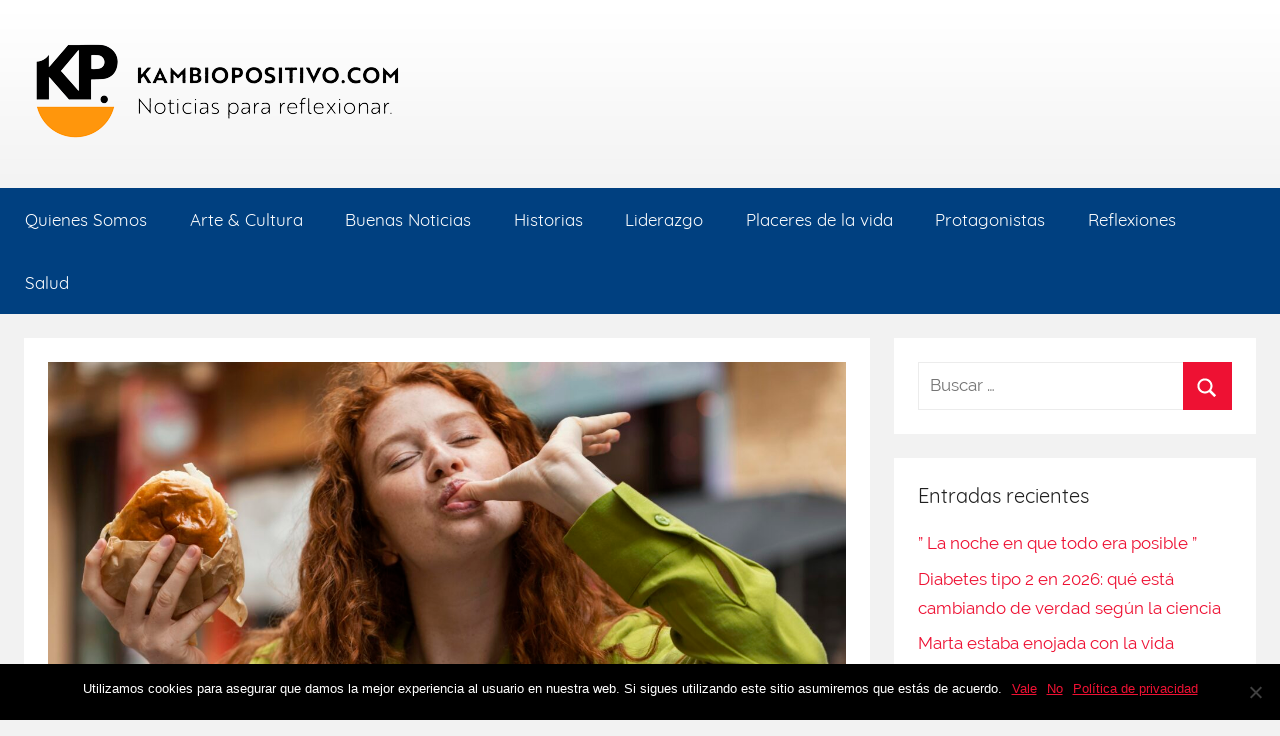

--- FILE ---
content_type: text/html; charset=UTF-8
request_url: https://www.kambiopositivo.com/2023/06/07/cuando-mi-madre-nos-daba-el-pan-repartia-amor-joel-robuchon1945-2018/
body_size: 7025
content:
<!DOCTYPE html>
<html dir="ltr" lang="es" prefix="og: https://ogp.me/ns#">

<head>
<meta charset="UTF-8">
<meta name="viewport" content="width=device-width, initial-scale=1">
<link rel="profile" href="http://gmpg.org/xfn/11">

<title>“Cuando mi madre nos daba el pan, repartía amor.” Joël Robuchon,1945-2018 - Kambiopositivo</title>

		<!-- All in One SEO 4.5.0 - aioseo.com -->
		<meta name="description" content="Consumir alimentos que nos gustan puede animarnos y hacernos sentir de mejor humor, satisfechos y relajados. Desde hace miles de años, la comida ha sido una de las formas más comunes de demostrar afecto. Y es que más allá de su delicioso sabor, la comida tiene un efecto químico en nuestro organismo que nos hace" />
		<meta name="robots" content="max-image-preview:large" />
		<link rel="canonical" href="https://www.kambiopositivo.com/2023/06/07/cuando-mi-madre-nos-daba-el-pan-repartia-amor-joel-robuchon1945-2018/" />
		<meta name="generator" content="All in One SEO (AIOSEO) 4.5.0" />
		<meta property="og:locale" content="es_ES" />
		<meta property="og:site_name" content="Kambiopositivo - Boletín informativo online. Noticias para reflexionar." />
		<meta property="og:type" content="article" />
		<meta property="og:title" content="“Cuando mi madre nos daba el pan, repartía amor.” Joël Robuchon,1945-2018 - Kambiopositivo" />
		<meta property="og:description" content="Consumir alimentos que nos gustan puede animarnos y hacernos sentir de mejor humor, satisfechos y relajados. Desde hace miles de años, la comida ha sido una de las formas más comunes de demostrar afecto. Y es que más allá de su delicioso sabor, la comida tiene un efecto químico en nuestro organismo que nos hace" />
		<meta property="og:url" content="https://www.kambiopositivo.com/2023/06/07/cuando-mi-madre-nos-daba-el-pan-repartia-amor-joel-robuchon1945-2018/" />
		<meta property="og:image" content="https://www.kambiopositivo.com/wp-content/uploads/2023/06/bella-mujer-comiendo-deliciosa-comida-callejera-al-aire-libre.jpg" />
		<meta property="og:image:secure_url" content="https://www.kambiopositivo.com/wp-content/uploads/2023/06/bella-mujer-comiendo-deliciosa-comida-callejera-al-aire-libre.jpg" />
		<meta property="og:image:width" content="6140" />
		<meta property="og:image:height" content="4386" />
		<meta property="article:published_time" content="2023-06-07T06:48:07+00:00" />
		<meta property="article:modified_time" content="2023-06-07T06:48:07+00:00" />
		<meta name="twitter:card" content="summary_large_image" />
		<meta name="twitter:title" content="“Cuando mi madre nos daba el pan, repartía amor.” Joël Robuchon,1945-2018 - Kambiopositivo" />
		<meta name="twitter:description" content="Consumir alimentos que nos gustan puede animarnos y hacernos sentir de mejor humor, satisfechos y relajados. Desde hace miles de años, la comida ha sido una de las formas más comunes de demostrar afecto. Y es que más allá de su delicioso sabor, la comida tiene un efecto químico en nuestro organismo que nos hace" />
		<meta name="twitter:image" content="https://www.kambiopositivo.com/wp-content/uploads/2023/06/bella-mujer-comiendo-deliciosa-comida-callejera-al-aire-libre.jpg" />
		<script type="application/ld+json" class="aioseo-schema">
			{"@context":"https:\/\/schema.org","@graph":[{"@type":"BlogPosting","@id":"https:\/\/www.kambiopositivo.com\/2023\/06\/07\/cuando-mi-madre-nos-daba-el-pan-repartia-amor-joel-robuchon1945-2018\/#blogposting","name":"\u201cCuando mi madre nos daba el pan, repart\u00eda amor.\u201d Jo\u00ebl Robuchon,1945-2018 - Kambiopositivo","headline":"\u201cCuando mi madre nos daba el pan, repart\u00eda amor.\u201d Jo\u00ebl Robuchon,1945-2018","author":{"@id":"https:\/\/www.kambiopositivo.com\/author\/oromano\/#author"},"publisher":{"@id":"https:\/\/www.kambiopositivo.com\/#organization"},"image":{"@type":"ImageObject","url":"https:\/\/www.kambiopositivo.com\/wp-content\/uploads\/2023\/06\/bella-mujer-comiendo-deliciosa-comida-callejera-al-aire-libre.jpg","width":6140,"height":4386},"datePublished":"2023-06-07T06:48:07+00:00","dateModified":"2023-06-07T06:48:07+00:00","inLanguage":"es-ES","mainEntityOfPage":{"@id":"https:\/\/www.kambiopositivo.com\/2023\/06\/07\/cuando-mi-madre-nos-daba-el-pan-repartia-amor-joel-robuchon1945-2018\/#webpage"},"isPartOf":{"@id":"https:\/\/www.kambiopositivo.com\/2023\/06\/07\/cuando-mi-madre-nos-daba-el-pan-repartia-amor-joel-robuchon1945-2018\/#webpage"},"articleSection":"Arte &amp; Cultura"},{"@type":"BreadcrumbList","@id":"https:\/\/www.kambiopositivo.com\/2023\/06\/07\/cuando-mi-madre-nos-daba-el-pan-repartia-amor-joel-robuchon1945-2018\/#breadcrumblist","itemListElement":[{"@type":"ListItem","@id":"https:\/\/www.kambiopositivo.com\/#listItem","position":1,"name":"Hogar","item":"https:\/\/www.kambiopositivo.com\/","nextItem":"https:\/\/www.kambiopositivo.com\/2023\/#listItem"},{"@type":"ListItem","@id":"https:\/\/www.kambiopositivo.com\/2023\/#listItem","position":2,"name":"2023","item":"https:\/\/www.kambiopositivo.com\/2023\/","nextItem":"https:\/\/www.kambiopositivo.com\/2023\/06\/#listItem","previousItem":"https:\/\/www.kambiopositivo.com\/#listItem"},{"@type":"ListItem","@id":"https:\/\/www.kambiopositivo.com\/2023\/06\/#listItem","position":3,"name":"June","item":"https:\/\/www.kambiopositivo.com\/2023\/06\/","nextItem":"https:\/\/www.kambiopositivo.com\/2023\/06\/07\/#listItem","previousItem":"https:\/\/www.kambiopositivo.com\/2023\/#listItem"},{"@type":"ListItem","@id":"https:\/\/www.kambiopositivo.com\/2023\/06\/07\/#listItem","position":4,"name":"7","item":"https:\/\/www.kambiopositivo.com\/2023\/06\/07\/","nextItem":"https:\/\/www.kambiopositivo.com\/2023\/06\/07\/cuando-mi-madre-nos-daba-el-pan-repartia-amor-joel-robuchon1945-2018\/#listItem","previousItem":"https:\/\/www.kambiopositivo.com\/2023\/06\/#listItem"},{"@type":"ListItem","@id":"https:\/\/www.kambiopositivo.com\/2023\/06\/07\/cuando-mi-madre-nos-daba-el-pan-repartia-amor-joel-robuchon1945-2018\/#listItem","position":5,"name":"\u201cCuando mi madre nos daba el pan, repart\u00eda amor.\u201d Jo\u00ebl Robuchon,1945-2018","previousItem":"https:\/\/www.kambiopositivo.com\/2023\/06\/07\/#listItem"}]},{"@type":"Organization","@id":"https:\/\/www.kambiopositivo.com\/#organization","name":"Kambiopositivo","url":"https:\/\/www.kambiopositivo.com\/","logo":{"@type":"ImageObject","url":"https:\/\/www.kambiopositivo.com\/wp-content\/uploads\/2025\/02\/cropped-Logo-kambio-positivo.png","@id":"https:\/\/www.kambiopositivo.com\/2023\/06\/07\/cuando-mi-madre-nos-daba-el-pan-repartia-amor-joel-robuchon1945-2018\/#organizationLogo","width":400,"height":111},"image":{"@id":"https:\/\/www.kambiopositivo.com\/#organizationLogo"}},{"@type":"Person","@id":"https:\/\/www.kambiopositivo.com\/author\/oromano\/#author","url":"https:\/\/www.kambiopositivo.com\/author\/oromano\/","name":"Romano Sforza","image":{"@type":"ImageObject","@id":"https:\/\/www.kambiopositivo.com\/2023\/06\/07\/cuando-mi-madre-nos-daba-el-pan-repartia-amor-joel-robuchon1945-2018\/#authorImage","url":"https:\/\/secure.gravatar.com\/avatar\/54c85223611e7ce0d4fe5cf830f7f5f6?s=96&d=mm&r=g","width":96,"height":96,"caption":"Romano Sforza"}},{"@type":"WebPage","@id":"https:\/\/www.kambiopositivo.com\/2023\/06\/07\/cuando-mi-madre-nos-daba-el-pan-repartia-amor-joel-robuchon1945-2018\/#webpage","url":"https:\/\/www.kambiopositivo.com\/2023\/06\/07\/cuando-mi-madre-nos-daba-el-pan-repartia-amor-joel-robuchon1945-2018\/","name":"\u201cCuando mi madre nos daba el pan, repart\u00eda amor.\u201d Jo\u00ebl Robuchon,1945-2018 - Kambiopositivo","description":"Consumir alimentos que nos gustan puede animarnos y hacernos sentir de mejor humor, satisfechos y relajados. Desde hace miles de a\u00f1os, la comida ha sido una de las formas m\u00e1s comunes de demostrar afecto. Y es que m\u00e1s all\u00e1 de su delicioso sabor, la comida tiene un efecto qu\u00edmico en nuestro organismo que nos hace","inLanguage":"es-ES","isPartOf":{"@id":"https:\/\/www.kambiopositivo.com\/#website"},"breadcrumb":{"@id":"https:\/\/www.kambiopositivo.com\/2023\/06\/07\/cuando-mi-madre-nos-daba-el-pan-repartia-amor-joel-robuchon1945-2018\/#breadcrumblist"},"author":{"@id":"https:\/\/www.kambiopositivo.com\/author\/oromano\/#author"},"creator":{"@id":"https:\/\/www.kambiopositivo.com\/author\/oromano\/#author"},"image":{"@type":"ImageObject","url":"https:\/\/www.kambiopositivo.com\/wp-content\/uploads\/2023\/06\/bella-mujer-comiendo-deliciosa-comida-callejera-al-aire-libre.jpg","@id":"https:\/\/www.kambiopositivo.com\/2023\/06\/07\/cuando-mi-madre-nos-daba-el-pan-repartia-amor-joel-robuchon1945-2018\/#mainImage","width":6140,"height":4386},"primaryImageOfPage":{"@id":"https:\/\/www.kambiopositivo.com\/2023\/06\/07\/cuando-mi-madre-nos-daba-el-pan-repartia-amor-joel-robuchon1945-2018\/#mainImage"},"datePublished":"2023-06-07T06:48:07+00:00","dateModified":"2023-06-07T06:48:07+00:00"},{"@type":"WebSite","@id":"https:\/\/www.kambiopositivo.com\/#website","url":"https:\/\/www.kambiopositivo.com\/","name":"Kambiopositivo","description":"Bolet\u00edn informativo online. Noticias para reflexionar.","inLanguage":"es-ES","publisher":{"@id":"https:\/\/www.kambiopositivo.com\/#organization"}}]}
		</script>
		<!-- All in One SEO -->

<link rel='dns-prefetch' href='//s.w.org' />
<link rel="alternate" type="application/rss+xml" title="Kambiopositivo &raquo; Feed" href="https://www.kambiopositivo.com/feed/" />
<link rel="alternate" type="application/rss+xml" title="Kambiopositivo &raquo; RSS de los comentarios" href="https://www.kambiopositivo.com/comments/feed/" />
		<script type="text/javascript">
			window._wpemojiSettings = {"baseUrl":"https:\/\/s.w.org\/images\/core\/emoji\/12.0.0-1\/72x72\/","ext":".png","svgUrl":"https:\/\/s.w.org\/images\/core\/emoji\/12.0.0-1\/svg\/","svgExt":".svg","source":{"concatemoji":"https:\/\/www.kambiopositivo.com\/wp-includes\/js\/wp-emoji-release.min.js?ver=5.2.23"}};
			!function(e,a,t){var n,r,o,i=a.createElement("canvas"),p=i.getContext&&i.getContext("2d");function s(e,t){var a=String.fromCharCode;p.clearRect(0,0,i.width,i.height),p.fillText(a.apply(this,e),0,0);e=i.toDataURL();return p.clearRect(0,0,i.width,i.height),p.fillText(a.apply(this,t),0,0),e===i.toDataURL()}function c(e){var t=a.createElement("script");t.src=e,t.defer=t.type="text/javascript",a.getElementsByTagName("head")[0].appendChild(t)}for(o=Array("flag","emoji"),t.supports={everything:!0,everythingExceptFlag:!0},r=0;r<o.length;r++)t.supports[o[r]]=function(e){if(!p||!p.fillText)return!1;switch(p.textBaseline="top",p.font="600 32px Arial",e){case"flag":return s([55356,56826,55356,56819],[55356,56826,8203,55356,56819])?!1:!s([55356,57332,56128,56423,56128,56418,56128,56421,56128,56430,56128,56423,56128,56447],[55356,57332,8203,56128,56423,8203,56128,56418,8203,56128,56421,8203,56128,56430,8203,56128,56423,8203,56128,56447]);case"emoji":return!s([55357,56424,55356,57342,8205,55358,56605,8205,55357,56424,55356,57340],[55357,56424,55356,57342,8203,55358,56605,8203,55357,56424,55356,57340])}return!1}(o[r]),t.supports.everything=t.supports.everything&&t.supports[o[r]],"flag"!==o[r]&&(t.supports.everythingExceptFlag=t.supports.everythingExceptFlag&&t.supports[o[r]]);t.supports.everythingExceptFlag=t.supports.everythingExceptFlag&&!t.supports.flag,t.DOMReady=!1,t.readyCallback=function(){t.DOMReady=!0},t.supports.everything||(n=function(){t.readyCallback()},a.addEventListener?(a.addEventListener("DOMContentLoaded",n,!1),e.addEventListener("load",n,!1)):(e.attachEvent("onload",n),a.attachEvent("onreadystatechange",function(){"complete"===a.readyState&&t.readyCallback()})),(n=t.source||{}).concatemoji?c(n.concatemoji):n.wpemoji&&n.twemoji&&(c(n.twemoji),c(n.wpemoji)))}(window,document,window._wpemojiSettings);
		</script>
		<style type="text/css">
img.wp-smiley,
img.emoji {
	display: inline !important;
	border: none !important;
	box-shadow: none !important;
	height: 1em !important;
	width: 1em !important;
	margin: 0 .07em !important;
	vertical-align: -0.1em !important;
	background: none !important;
	padding: 0 !important;
}
</style>
	<link rel='stylesheet' id='donovan-custom-fonts-css'  href='https://www.kambiopositivo.com/wp-content/themes/donovan/assets/css/custom-fonts.css?ver=20180413' type='text/css' media='all' />
<link rel='stylesheet' id='wp-block-library-css'  href='https://www.kambiopositivo.com/wp-includes/css/dist/block-library/style.min.css?ver=5.2.23' type='text/css' media='all' />
<link rel='stylesheet' id='cookie-notice-front-css'  href='https://www.kambiopositivo.com/wp-content/plugins/cookie-notice/css/front.min.css?ver=2.5.5' type='text/css' media='all' />
<link rel='stylesheet' id='donovan-stylesheet-css'  href='https://www.kambiopositivo.com/wp-content/themes/donovan/style.css?ver=1.3.2' type='text/css' media='all' />
<style id='donovan-stylesheet-inline-css' type='text/css'>
.site-title, .site-description { position: absolute; clip: rect(1px, 1px, 1px, 1px); width: 1px; height: 1px; overflow: hidden; }
</style>
<script type='text/javascript'>
var cnArgs = {"ajaxUrl":"https:\/\/www.kambiopositivo.com\/wp-admin\/admin-ajax.php","nonce":"81dd2ed068","hideEffect":"fade","position":"bottom","onScroll":true,"onScrollOffset":100,"onClick":false,"cookieName":"cookie_notice_accepted","cookieTime":2592000,"cookieTimeRejected":2592000,"globalCookie":false,"redirection":true,"cache":false,"revokeCookies":false,"revokeCookiesOpt":"automatic"};
</script>
<script type='text/javascript' src='https://www.kambiopositivo.com/wp-content/plugins/cookie-notice/js/front.min.js?ver=2.5.5'></script>
<script type='text/javascript' src='https://www.kambiopositivo.com/wp-includes/js/jquery/jquery.js?ver=1.12.4-wp'></script>
<script type='text/javascript' src='https://www.kambiopositivo.com/wp-includes/js/jquery/jquery-migrate.min.js?ver=1.4.1'></script>
<script type='text/javascript'>
/* <![CDATA[ */
var donovan_menu_title = "<svg class=\"icon icon-menu\" aria-hidden=\"true\" role=\"img\"> <use xlink:href=\"https:\/\/www.kambiopositivo.com\/wp-content\/themes\/donovan\/assets\/icons\/genericons-neue.svg#menu\"><\/use> <\/svg>Men\u00fa";
/* ]]> */
</script>
<script type='text/javascript' src='https://www.kambiopositivo.com/wp-content/themes/donovan/assets/js/navigation.js?ver=20171005'></script>
<script type='text/javascript' src='https://www.kambiopositivo.com/wp-content/themes/donovan/assets/js/svgxuse.min.js?ver=1.2.4'></script>
<link rel='https://api.w.org/' href='https://www.kambiopositivo.com/wp-json/' />
<link rel="EditURI" type="application/rsd+xml" title="RSD" href="https://www.kambiopositivo.com/xmlrpc.php?rsd" />
<link rel="wlwmanifest" type="application/wlwmanifest+xml" href="https://www.kambiopositivo.com/wp-includes/wlwmanifest.xml" /> 
<link rel='prev' title='Hannah Arendt, una voz que sigue resonando con fuerza' href='https://www.kambiopositivo.com/2023/06/07/hannah-arendt-una-voz-que-sigue-resonando-con-fuerza/' />
<link rel='next' title='¿Quién empaca tu paracaídas?' href='https://www.kambiopositivo.com/2023/06/07/quien-empaca-tu-paracaidas/' />
<meta name="generator" content="WordPress 5.2.23" />
<link rel='shortlink' href='https://www.kambiopositivo.com/?p=5477' />
<link rel="alternate" type="application/json+oembed" href="https://www.kambiopositivo.com/wp-json/oembed/1.0/embed?url=https%3A%2F%2Fwww.kambiopositivo.com%2F2023%2F06%2F07%2Fcuando-mi-madre-nos-daba-el-pan-repartia-amor-joel-robuchon1945-2018%2F" />
<link rel="alternate" type="text/xml+oembed" href="https://www.kambiopositivo.com/wp-json/oembed/1.0/embed?url=https%3A%2F%2Fwww.kambiopositivo.com%2F2023%2F06%2F07%2Fcuando-mi-madre-nos-daba-el-pan-repartia-amor-joel-robuchon1945-2018%2F&#038;format=xml" />
<style type="text/css" id="custom-background-css">
body.custom-background { background-color: #f2f2f2; }
</style>
	<link rel="icon" href="https://www.kambiopositivo.com/wp-content/uploads/2025/01/favicon.png" sizes="32x32" />
<link rel="icon" href="https://www.kambiopositivo.com/wp-content/uploads/2025/01/favicon.png" sizes="192x192" />
<link rel="apple-touch-icon-precomposed" href="https://www.kambiopositivo.com/wp-content/uploads/2025/01/favicon.png" />
<meta name="msapplication-TileImage" content="https://www.kambiopositivo.com/wp-content/uploads/2025/01/favicon.png" />
		<style type="text/css" id="wp-custom-css">
			.site-title a:link, .site-title a:visited {color: #ee1133}
.site-title {font-weight: bold}
.primary-navigation-wrap, .footer-wrap {
    position: relative;
    background-color: #004080;
}
#footer-line {color:white}
#footer-line a:hover{color:rgba(255,255,255,0.5)}
.header-main {background: linear-gradient(rgba(0, 0, 0, 0), rgba(0, 0, 0, 0.05)) }		</style>
		</head>

<body class="post-template-default single single-post postid-5477 single-format-standard custom-background wp-custom-logo wp-embed-responsive cookies-not-set blog-grid-layout">

	<div id="page" class="site">
		<a class="skip-link screen-reader-text" href="#content">Saltar al contenido</a>

		
		<header id="masthead" class="site-header clearfix" role="banner">

			<div class="header-main container clearfix">

				<div id="logo" class="site-branding clearfix">

					<a href="https://www.kambiopositivo.com/" class="custom-logo-link" rel="home"><img width="400" height="111" src="https://www.kambiopositivo.com/wp-content/uploads/2025/02/cropped-Logo-kambio-positivo.png" class="custom-logo" alt="Kambiopositivo" srcset="https://www.kambiopositivo.com/wp-content/uploads/2025/02/cropped-Logo-kambio-positivo.png 400w, https://www.kambiopositivo.com/wp-content/uploads/2025/02/cropped-Logo-kambio-positivo-300x83.png 300w" sizes="(max-width: 400px) 100vw, 400px" /></a>					
			<p class="site-title"><a href="https://www.kambiopositivo.com/" rel="home">Kambiopositivo</a></p>

							
			<p class="site-description">Boletín informativo online. Noticias para reflexionar.</p>

			
				</div><!-- .site-branding -->

				
			</div><!-- .header-main -->

			
<div id="main-navigation-wrap" class="primary-navigation-wrap">

	<div id="main-navigation-container" class="primary-navigation-container container">

		
		<nav id="main-navigation" class="primary-navigation navigation clearfix" role="navigation">
			<ul id="menu-menu-principal" class="main-navigation-menu"><li id="menu-item-31" class="menu-item menu-item-type-post_type menu-item-object-page menu-item-31"><a href="https://www.kambiopositivo.com/quienes-somos/">Quienes Somos</a></li>
<li id="menu-item-82" class="menu-item menu-item-type-taxonomy menu-item-object-category current-post-ancestor current-menu-parent current-post-parent menu-item-82"><a href="https://www.kambiopositivo.com/category/arte-cultura/">Arte &#038; Cultura</a></li>
<li id="menu-item-32" class="menu-item menu-item-type-taxonomy menu-item-object-category menu-item-32"><a href="https://www.kambiopositivo.com/category/buenas-noticias/">Buenas Noticias</a></li>
<li id="menu-item-33" class="menu-item menu-item-type-taxonomy menu-item-object-category menu-item-33"><a href="https://www.kambiopositivo.com/category/historias/">Historias</a></li>
<li id="menu-item-34" class="menu-item menu-item-type-taxonomy menu-item-object-category menu-item-34"><a href="https://www.kambiopositivo.com/category/liderazgo/">Liderazgo</a></li>
<li id="menu-item-80" class="menu-item menu-item-type-taxonomy menu-item-object-category menu-item-80"><a href="https://www.kambiopositivo.com/category/placeres-de-la-vida/">Placeres de la vida</a></li>
<li id="menu-item-335" class="menu-item menu-item-type-taxonomy menu-item-object-category menu-item-335"><a href="https://www.kambiopositivo.com/category/protagonistas/">Protagonistas</a></li>
<li id="menu-item-35" class="menu-item menu-item-type-taxonomy menu-item-object-category menu-item-35"><a href="https://www.kambiopositivo.com/category/reflexiones/">Reflexiones</a></li>
<li id="menu-item-81" class="menu-item menu-item-type-taxonomy menu-item-object-category menu-item-81"><a href="https://www.kambiopositivo.com/category/salud/">Salud</a></li>
</ul>		</nav><!-- #main-navigation -->

	</div>

</div>

			
			
		</header><!-- #masthead -->

		<div id="content" class="site-content container">

	<div id="primary" class="content-area">
		<main id="main" class="site-main">

		
<article id="post-5477" class="post-5477 post type-post status-publish format-standard has-post-thumbnail hentry category-arte-cultura comments-off">

	
			<div class="post-image">
				<img width="1360" height="765" src="https://www.kambiopositivo.com/wp-content/uploads/2023/06/bella-mujer-comiendo-deliciosa-comida-callejera-al-aire-libre-1360x765.jpg" class="attachment-post-thumbnail size-post-thumbnail wp-post-image" alt="" />			</div>

			
	<div class="post-content">

		<header class="entry-header">

			<h1 class="entry-title">“Cuando mi madre nos daba el pan, repartía amor.” Joël Robuchon,1945-2018</h1>
			<div class="entry-meta post-details"><span class="posted-on meta-date">Publicado en <a href="https://www.kambiopositivo.com/2023/06/07/cuando-mi-madre-nos-daba-el-pan-repartia-amor-joel-robuchon1945-2018/" rel="bookmark"><time class="entry-date published updated" datetime="2023-06-07T08:48:07+01:00">7 junio, 2023</time></a></span><span class="posted-by meta-author"> por <span class="author vcard"><a class="url fn n" href="https://www.kambiopositivo.com/author/oromano/" title="Ver todas las entradas de Romano Sforza" rel="author">Romano Sforza</a></span></span></div>
		</header><!-- .entry-header -->

		<div class="entry-content clearfix">

			<p>Consumir alimentos que nos gustan puede animarnos y hacernos sentir de mejor humor, satisfechos y relajados. Desde hace miles de años, la comida ha sido una de las formas más comunes de demostrar afecto.</p>
<p>Y es que más allá de su delicioso sabor, la comida tiene un efecto químico en nuestro organismo que nos hace sentir reconfortados, queridos, saciados y también nos transmite placer.</p>
<p>• La comida de nuestra infancia.<br />
• Los sabores y aromas del primer amor y esa cena inolvidable.<br />
• La gratitud vista en la sonrisa de los hijos.<br />
• La comida entre amigos y tanto más.</p>
<p>Comer es uno de los placeres de la vida y, siempre que es posible, comemos alimentos que nos gustan y evitamos aquellos que no nos gustan y moderamos el consumo de aquellos que pueden afectarnos.</p>
<p>Los estudios demuestran que el hecho de comer los alimentos que uno prefiere puede estimular la liberación de serotonina y endorfinas, hormonas que mejoran nuestro humor.</p>
<p>La comida es amor y el amor entra por la cocina.</p>

			
		</div><!-- .entry-content -->

		
	</div><!-- .post-content -->

	<footer class="entry-footer post-details">
		<div class="entry-categories"> <svg class="icon icon-category" aria-hidden="true" role="img"> <use xlink:href="https://www.kambiopositivo.com/wp-content/themes/donovan/assets/icons/genericons-neue.svg#category"></use> </svg><a href="https://www.kambiopositivo.com/category/arte-cultura/" rel="category tag">Arte &amp; Cultura</a></div>	</footer><!-- .entry-footer -->

</article>

	<nav class="navigation post-navigation" role="navigation">
		<h2 class="screen-reader-text">Navegación de entradas</h2>
		<div class="nav-links"><div class="nav-previous"><a href="https://www.kambiopositivo.com/2023/06/07/hannah-arendt-una-voz-que-sigue-resonando-con-fuerza/" rel="prev"><span class="nav-link-text">Entrada anterior</span><h3 class="entry-title">Hannah Arendt, una voz que sigue resonando con fuerza</h3></a></div><div class="nav-next"><a href="https://www.kambiopositivo.com/2023/06/07/quien-empaca-tu-paracaidas/" rel="next"><span class="nav-link-text">Siguiente entrada</span><h3 class="entry-title">¿Quién empaca tu paracaídas?</h3></a></div></div>
	</nav>
		</main><!-- #main -->
	</div><!-- #primary -->


	<section id="secondary" class="sidebar widget-area clearfix" role="complementary">

		<section id="search-2" class="widget widget_search">
<form role="search" method="get" class="search-form" action="https://www.kambiopositivo.com/">
	<label>
		<span class="screen-reader-text">Buscar:</span>
		<input type="search" class="search-field"
			placeholder="Buscar &hellip;"
			value="" name="s"
			title="Buscar:" />
	</label>
	<button type="submit" class="search-submit">
		<svg class="icon icon-search" aria-hidden="true" role="img"> <use xlink:href="https://www.kambiopositivo.com/wp-content/themes/donovan/assets/icons/genericons-neue.svg#search"></use> </svg>		<span class="screen-reader-text">Buscar</span>
	</button>
</form>
</section>		<section id="recent-posts-2" class="widget widget_recent_entries">		<h4 class="widget-title">Entradas recientes</h4>		<ul>
											<li>
					<a href="https://www.kambiopositivo.com/2026/01/06/la-noche-en-que-todo-era-posible/">” La noche en que todo era posible ”</a>
									</li>
											<li>
					<a href="https://www.kambiopositivo.com/2026/01/05/diabetes-tipo-2-en-2026-que-esta-cambiando-de-verdad-segun-la-ciencia/">Diabetes tipo 2 en 2026: qué está cambiando de verdad según la ciencia</a>
									</li>
											<li>
					<a href="https://www.kambiopositivo.com/2026/01/05/marta-estaba-enojada-con-la-vida/">Marta estaba enojada con la vida</a>
									</li>
											<li>
					<a href="https://www.kambiopositivo.com/2026/01/04/atreverse/">Atreverse</a>
									</li>
											<li>
					<a href="https://www.kambiopositivo.com/2026/01/03/cronica-para-los-que-se-sientan-despues-de-la-fila-diez/">“Crónica para los que se sientan después de la fila diez”</a>
									</li>
					</ul>
		</section><section id="archives-3" class="widget widget_archive"><h4 class="widget-title">Archivos</h4>		<ul>
				<li><a href='https://www.kambiopositivo.com/2026/01/'>enero 2026</a>&nbsp;(6)</li>
	<li><a href='https://www.kambiopositivo.com/2025/12/'>diciembre 2025</a>&nbsp;(40)</li>
	<li><a href='https://www.kambiopositivo.com/2025/11/'>noviembre 2025</a>&nbsp;(43)</li>
	<li><a href='https://www.kambiopositivo.com/2025/10/'>octubre 2025</a>&nbsp;(37)</li>
	<li><a href='https://www.kambiopositivo.com/2025/09/'>septiembre 2025</a>&nbsp;(38)</li>
	<li><a href='https://www.kambiopositivo.com/2025/08/'>agosto 2025</a>&nbsp;(7322)</li>
	<li><a href='https://www.kambiopositivo.com/2025/07/'>julio 2025</a>&nbsp;(52)</li>
	<li><a href='https://www.kambiopositivo.com/2025/06/'>junio 2025</a>&nbsp;(45)</li>
	<li><a href='https://www.kambiopositivo.com/2025/05/'>mayo 2025</a>&nbsp;(62)</li>
	<li><a href='https://www.kambiopositivo.com/2025/04/'>abril 2025</a>&nbsp;(52)</li>
	<li><a href='https://www.kambiopositivo.com/2025/03/'>marzo 2025</a>&nbsp;(7572)</li>
	<li><a href='https://www.kambiopositivo.com/2025/02/'>febrero 2025</a>&nbsp;(44)</li>
	<li><a href='https://www.kambiopositivo.com/2025/01/'>enero 2025</a>&nbsp;(41)</li>
	<li><a href='https://www.kambiopositivo.com/2024/12/'>diciembre 2024</a>&nbsp;(40)</li>
	<li><a href='https://www.kambiopositivo.com/2024/11/'>noviembre 2024</a>&nbsp;(31)</li>
	<li><a href='https://www.kambiopositivo.com/2024/10/'>octubre 2024</a>&nbsp;(30)</li>
	<li><a href='https://www.kambiopositivo.com/2024/09/'>septiembre 2024</a>&nbsp;(24)</li>
	<li><a href='https://www.kambiopositivo.com/2024/08/'>agosto 2024</a>&nbsp;(28)</li>
	<li><a href='https://www.kambiopositivo.com/2024/07/'>julio 2024</a>&nbsp;(24)</li>
	<li><a href='https://www.kambiopositivo.com/2024/06/'>junio 2024</a>&nbsp;(23)</li>
	<li><a href='https://www.kambiopositivo.com/2024/05/'>mayo 2024</a>&nbsp;(23)</li>
	<li><a href='https://www.kambiopositivo.com/2024/04/'>abril 2024</a>&nbsp;(20)</li>
	<li><a href='https://www.kambiopositivo.com/2024/03/'>marzo 2024</a>&nbsp;(32)</li>
	<li><a href='https://www.kambiopositivo.com/2024/02/'>febrero 2024</a>&nbsp;(44)</li>
	<li><a href='https://www.kambiopositivo.com/2024/01/'>enero 2024</a>&nbsp;(45)</li>
	<li><a href='https://www.kambiopositivo.com/2023/12/'>diciembre 2023</a>&nbsp;(52)</li>
	<li><a href='https://www.kambiopositivo.com/2023/11/'>noviembre 2023</a>&nbsp;(26)</li>
	<li><a href='https://www.kambiopositivo.com/2023/10/'>octubre 2023</a>&nbsp;(22)</li>
	<li><a href='https://www.kambiopositivo.com/2023/09/'>septiembre 2023</a>&nbsp;(25)</li>
	<li><a href='https://www.kambiopositivo.com/2023/08/'>agosto 2023</a>&nbsp;(26)</li>
	<li><a href='https://www.kambiopositivo.com/2023/07/'>julio 2023</a>&nbsp;(53)</li>
	<li><a href='https://www.kambiopositivo.com/2023/06/'>junio 2023</a>&nbsp;(43)</li>
	<li><a href='https://www.kambiopositivo.com/2023/05/'>mayo 2023</a>&nbsp;(28)</li>
	<li><a href='https://www.kambiopositivo.com/2023/04/'>abril 2023</a>&nbsp;(23)</li>
	<li><a href='https://www.kambiopositivo.com/2023/03/'>marzo 2023</a>&nbsp;(21)</li>
	<li><a href='https://www.kambiopositivo.com/2023/02/'>febrero 2023</a>&nbsp;(22)</li>
	<li><a href='https://www.kambiopositivo.com/2023/01/'>enero 2023</a>&nbsp;(25)</li>
	<li><a href='https://www.kambiopositivo.com/2022/12/'>diciembre 2022</a>&nbsp;(39)</li>
	<li><a href='https://www.kambiopositivo.com/2022/11/'>noviembre 2022</a>&nbsp;(29)</li>
	<li><a href='https://www.kambiopositivo.com/2022/10/'>octubre 2022</a>&nbsp;(34)</li>
	<li><a href='https://www.kambiopositivo.com/2022/09/'>septiembre 2022</a>&nbsp;(47)</li>
	<li><a href='https://www.kambiopositivo.com/2022/08/'>agosto 2022</a>&nbsp;(44)</li>
	<li><a href='https://www.kambiopositivo.com/2022/07/'>julio 2022</a>&nbsp;(30)</li>
	<li><a href='https://www.kambiopositivo.com/2022/06/'>junio 2022</a>&nbsp;(34)</li>
	<li><a href='https://www.kambiopositivo.com/2022/05/'>mayo 2022</a>&nbsp;(26)</li>
	<li><a href='https://www.kambiopositivo.com/2022/04/'>abril 2022</a>&nbsp;(41)</li>
	<li><a href='https://www.kambiopositivo.com/2022/03/'>marzo 2022</a>&nbsp;(34)</li>
	<li><a href='https://www.kambiopositivo.com/2022/02/'>febrero 2022</a>&nbsp;(23)</li>
	<li><a href='https://www.kambiopositivo.com/2022/01/'>enero 2022</a>&nbsp;(25)</li>
	<li><a href='https://www.kambiopositivo.com/2021/12/'>diciembre 2021</a>&nbsp;(43)</li>
	<li><a href='https://www.kambiopositivo.com/2021/11/'>noviembre 2021</a>&nbsp;(32)</li>
	<li><a href='https://www.kambiopositivo.com/2021/10/'>octubre 2021</a>&nbsp;(26)</li>
	<li><a href='https://www.kambiopositivo.com/2021/09/'>septiembre 2021</a>&nbsp;(32)</li>
	<li><a href='https://www.kambiopositivo.com/2021/08/'>agosto 2021</a>&nbsp;(40)</li>
	<li><a href='https://www.kambiopositivo.com/2021/07/'>julio 2021</a>&nbsp;(44)</li>
	<li><a href='https://www.kambiopositivo.com/2021/06/'>junio 2021</a>&nbsp;(45)</li>
	<li><a href='https://www.kambiopositivo.com/2021/05/'>mayo 2021</a>&nbsp;(27)</li>
	<li><a href='https://www.kambiopositivo.com/2021/04/'>abril 2021</a>&nbsp;(37)</li>
	<li><a href='https://www.kambiopositivo.com/2021/03/'>marzo 2021</a>&nbsp;(35)</li>
	<li><a href='https://www.kambiopositivo.com/2021/02/'>febrero 2021</a>&nbsp;(27)</li>
	<li><a href='https://www.kambiopositivo.com/2021/01/'>enero 2021</a>&nbsp;(37)</li>
	<li><a href='https://www.kambiopositivo.com/2020/12/'>diciembre 2020</a>&nbsp;(34)</li>
	<li><a href='https://www.kambiopositivo.com/2020/11/'>noviembre 2020</a>&nbsp;(43)</li>
	<li><a href='https://www.kambiopositivo.com/2020/10/'>octubre 2020</a>&nbsp;(28)</li>
	<li><a href='https://www.kambiopositivo.com/2020/09/'>septiembre 2020</a>&nbsp;(39)</li>
	<li><a href='https://www.kambiopositivo.com/2020/08/'>agosto 2020</a>&nbsp;(43)</li>
	<li><a href='https://www.kambiopositivo.com/2020/07/'>julio 2020</a>&nbsp;(32)</li>
	<li><a href='https://www.kambiopositivo.com/2020/06/'>junio 2020</a>&nbsp;(6)</li>
	<li><a href='https://www.kambiopositivo.com/2020/05/'>mayo 2020</a>&nbsp;(5)</li>
	<li><a href='https://www.kambiopositivo.com/2020/04/'>abril 2020</a>&nbsp;(11)</li>
	<li><a href='https://www.kambiopositivo.com/2020/03/'>marzo 2020</a>&nbsp;(28)</li>
	<li><a href='https://www.kambiopositivo.com/2020/02/'>febrero 2020</a>&nbsp;(22)</li>
	<li><a href='https://www.kambiopositivo.com/2020/01/'>enero 2020</a>&nbsp;(8)</li>
	<li><a href='https://www.kambiopositivo.com/2019/12/'>diciembre 2019</a>&nbsp;(16)</li>
	<li><a href='https://www.kambiopositivo.com/2019/11/'>noviembre 2019</a>&nbsp;(15)</li>
	<li><a href='https://www.kambiopositivo.com/2019/10/'>octubre 2019</a>&nbsp;(12)</li>
	<li><a href='https://www.kambiopositivo.com/2019/09/'>septiembre 2019</a>&nbsp;(13)</li>
	<li><a href='https://www.kambiopositivo.com/2019/08/'>agosto 2019</a>&nbsp;(17)</li>
	<li><a href='https://www.kambiopositivo.com/2019/07/'>julio 2019</a>&nbsp;(9)</li>
	<li><a href='https://www.kambiopositivo.com/2019/06/'>junio 2019</a>&nbsp;(14)</li>
	<li><a href='https://www.kambiopositivo.com/2019/05/'>mayo 2019</a>&nbsp;(19)</li>
	<li><a href='https://www.kambiopositivo.com/2019/04/'>abril 2019</a>&nbsp;(19)</li>
	<li><a href='https://www.kambiopositivo.com/2019/03/'>marzo 2019</a>&nbsp;(46)</li>
	<li><a href='https://www.kambiopositivo.com/2019/02/'>febrero 2019</a>&nbsp;(48)</li>
		</ul>
			</section>
	</section><!-- #secondary -->


	</div><!-- #content -->

	
	<div id="footer" class="footer-wrap">

		<footer id="colophon" class="site-footer container clearfix" role="contentinfo">

			
			<div id="footer-line" class="site-info">
								
	<span class="credit-link">
		Tema de WordPress: <a href="https://themezee.com/themes/donovan/" title="Donovan WordPress Theme">Donovan</a> por ThemeZee.	</span>

				</div><!-- .site-info -->

		</footer><!-- #colophon -->

	</div>

</div><!-- #page -->

<script type='text/javascript' src='https://www.kambiopositivo.com/wp-includes/js/wp-embed.min.js?ver=5.2.23'></script>

		<!-- Cookie Notice plugin v2.5.5 by Hu-manity.co https://hu-manity.co/ -->
		<div id="cookie-notice" role="dialog" class="cookie-notice-hidden cookie-revoke-hidden cn-position-bottom" aria-label="Cookie Notice" style="background-color: rgba(0,0,0,1);"><div class="cookie-notice-container" style="color: #fff"><span id="cn-notice-text" class="cn-text-container">Utilizamos cookies para asegurar que damos la mejor experiencia al usuario en nuestra web. Si sigues utilizando este sitio asumiremos que estás de acuerdo.</span><span id="cn-notice-buttons" class="cn-buttons-container"><a href="#" id="cn-accept-cookie" data-cookie-set="accept" class="cn-set-cookie cn-button cn-button-custom button" aria-label="Vale">Vale</a><a href="#" id="cn-refuse-cookie" data-cookie-set="refuse" class="cn-set-cookie cn-button cn-button-custom button" aria-label="No">No</a><a href="https://www.kambiopositivo.com/politica-privacidad/" target="_blank" id="cn-more-info" class="cn-more-info cn-button cn-button-custom button" aria-label="Política de privacidad">Política de privacidad</a></span><span id="cn-close-notice" data-cookie-set="accept" class="cn-close-icon" title="No"></span></div>
			
		</div>
		<!-- / Cookie Notice plugin -->
</body>
</html>
